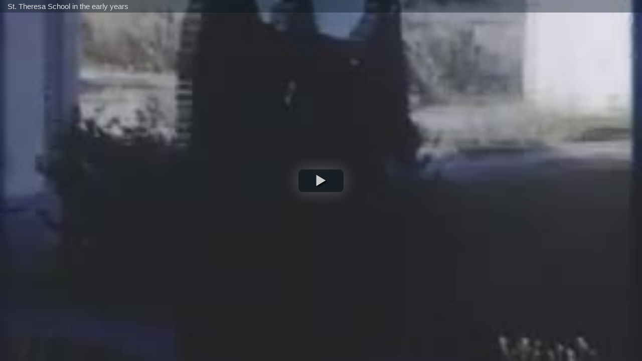

--- FILE ---
content_type: text/html;charset=UTF-8
request_url: https://www.sttheresaschoolpalmsprings.org/apps/embed/?v=201275
body_size: 312
content:





<!DOCTYPE html>
<html>
<head>
	<title>Video embed</title>
	<style>
		html, body {
			min-height: 100%;
			height: 100%;
		}
		
		body {
			margin: 0;
			padding: 0;
			width: 100%;
			background-color: #000; 
		}
		
		video {
			background-color: #000;
		}
		
		#video_player {
			width: 100%;
			height: 100%;
		}
	</style>
</head>

<body>

	<noscript>Please enable Javascript when viewing video pages.</noscript>

	<div id="video_player"></div>

	<input type="hidden" name="websiteURL" value="www.sttheresaschoolpalmsprings.org" id="websiteURL">

	
	
		
		
		
	


<!-- ISUIBETA:  -->

<link href="/apps/js/video/videojs/video-js-pack-1769720386881.css" type="text/css" rel="stylesheet">
<link href="/apps/js/video/videojs/plugins/button-styles-pack-1769720386881.css" type="text/css" rel="stylesheet">
<link href="/apps/js/video/videojs-override-pack-1769720386881.css" type="text/css" rel="stylesheet">
<script type="text/javascript" charset="utf-8" src="/apps/js/jquery/3.7.1/jquery-pack-1769720386881.js"></script>
<script type="text/javascript" charset="utf-8">
					var jq37 = jQuery.noConflict();
				</script>
<script src="/apps/js/video/videojs/video-pack-1769720386881.js" charset="utf-8"></script>
<script src="/apps/js/video/videojs/plugins/video-quality-selector-pack-1769720386881.js" charset="utf-8"></script>
<script src="/apps/js/video/videoinitialize-pack-1769720386881.js" charset="utf-8"></script>


	<script type="text/javascript" charset="utf-8">
		jq37(document).ready(function($) {
			var options = { 
				'videoId': 201275, 
				'triggerStart': false,
				'countViews': true,
				'showTitleWithPlaceholder': true,
				'forEditingCaptions': false
			 };
			$('#video_player').videoInitialize(options);
		});
	</script>

</body>


--- FILE ---
content_type: text/vtt;charset=UTF-8
request_url: https://www.sttheresaschoolpalmsprings.org/apps/video/201275/captions.vtt
body_size: 531
content:
WEBVTT

00:00:00.000 --> 00:00:02.500


00:00:02.500 --> 00:00:05.000


00:00:05.000 --> 00:00:07.500


00:00:07.500 --> 00:00:10.000


00:00:10.000 --> 00:00:12.500


00:00:12.500 --> 00:00:15.000


00:00:15.000 --> 00:00:17.500


00:00:17.500 --> 00:00:20.000


00:00:20.000 --> 00:00:22.500


00:00:22.500 --> 00:00:25.000


00:00:25.000 --> 00:00:27.500


00:00:27.500 --> 00:00:30.000


00:00:30.000 --> 00:00:32.500


00:00:32.500 --> 00:00:35.000


00:00:35.000 --> 00:00:37.500


00:00:37.500 --> 00:00:40.000


00:00:40.000 --> 00:00:42.500


00:00:42.500 --> 00:00:45.000


00:00:45.000 --> 00:00:47.500


00:00:47.500 --> 00:00:50.000


00:00:50.000 --> 00:00:52.500


00:00:52.500 --> 00:00:55.000


00:00:55.000 --> 00:00:57.500


00:00:57.500 --> 00:01:00.000


00:01:00.000 --> 00:01:02.500


00:01:02.500 --> 00:01:05.000


00:01:05.000 --> 00:01:07.500


00:01:07.500 --> 00:01:10.000


00:01:10.000 --> 00:01:12.500


00:01:12.500 --> 00:01:15.000


00:01:15.000 --> 00:01:17.500


00:01:17.500 --> 00:01:20.000


00:01:20.000 --> 00:01:22.500


00:01:22.500 --> 00:01:25.000


